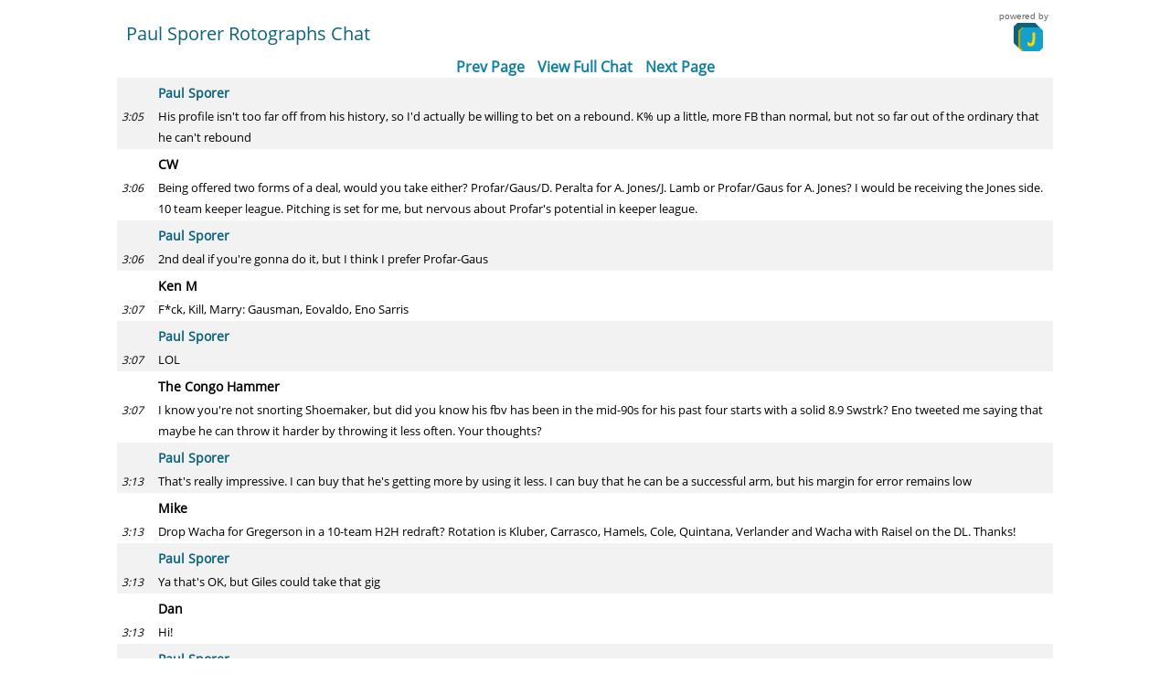

--- FILE ---
content_type: text/html;charset=UTF-8
request_url: https://www.jotcast.com/chat/paul-sporer-rotographs-chat-1363.html?page=5
body_size: 137917
content:

























    
        
    
    



<!DOCTYPE html PUBLIC "-//W3C//DTD XHTML 1.0 Transitional//EN" "http://www.w3.org/TR/xhtml1/DTD/xhtml1-transitional.dtd">
<html xmlns="http://www.w3.org/1999/xhtml">
<head>
    <title>JotCast | Paul Sporer Rotographs Chat | 6/2/2016</title>
    <meta name="viewport" content="width=device-width, initial-scale=1">
    
    <link rel="shortcut icon" href="https://assets.jotcast.com/1.9.5.3/favicon.ico" type="image/x-icon" />
    <link rel="apple-touch-icon" href="https://assets.jotcast.com/1.9.5.3/apple-touch-icon.png"/>

    

    
        
            
                
                    <link rel="canonical" href="https://www.jotcast.com/chat/paul-sporer-rotographs-chat-1363.html?page=5">
                    <link rel="prev" href="/chat/paul-sporer-rotographs-chat-1363.html?page=4">
                
                
            

            
                <link rel="next" href="/chat/paul-sporer-rotographs-chat-1363.html?page=6">
            
        
        
    

    







<!-- Google tag (gtag.js) -->
<script async src="https://www.googletagmanager.com/gtag/js?id=G-BCFQV050EG"></script>
<script>
    window.dataLayer = window.dataLayer || [];
    function gtag(){dataLayer.push(arguments);}
    gtag('js', new Date());

    gtag('config', 'G-BCFQV050EG');
</script>
    

<meta name="google-site-verification" content="iTj3LN00yu3oYHDPDgg0QgkVVES0CLnkS_GYWu3j9d0" />

    <!--[if lt IE 9]>
    <link href="https://assets.jotcast.com/1.9.5.3/css/chat_ie8.css" rel="stylesheet" type="text/css" />
    <![endif]-->

    
        
        
            <script type="text/javascript" src="https://assets.jotcast.com/1.9.5.3/js/client/clientCore.min.js"></script>
            <script type="text/javascript" src="https://assets.jotcast.com/1.9.5.3/bootstrap/bootstrap.bundle.min.js"></script>
            
            <script type="text/javascript" src="https://assets.jotcast.com/1.9.5.3/js/common/imageUpload.js"></script>
            <script type="text/javascript" src="https://assets.jotcast.com/1.9.5.3/js/client/clientScript.min.js"></script>
        
    

    
<script type="text/javascript">
    
    function imgLoadError(img)
    {
        var $container = $(img).closest(".chat-message").length > 0 ? $(img).closest(".chat-message") : $(img).closest(".message-container");
        var $imgContainer = $container.find(".message-text").find("img[src$='" + img.src + "']").closest(".chat-image-container");
        if (isValidURL(img.src))
        {
            var displayUrl = img.src.length <= 70 ? img.src : img.src.substring(0, 70) + "...";
            $imgContainer.before('<a href="' + img.src + '" target="_blank">' + displayUrl + '</a>');
        }
        $imgContainer.remove();
    }
</script>
    

<script type="text/javascript">
var asyncAwaitSupported = function() {
    try {
        eval("(function() { async _ => _; })();");
    } catch (e) {
        return false;
    }

    return true;
}();
</script>

    <link rel=StyleSheet href="https://assets.jotcast.com/1.9.5.3/bootstrap/bootstrap.min.css" type="text/css" media=screen>
    <link rel=StyleSheet href="https://assets.jotcast.com/1.9.5.3/bootstrap/bootstrap-icons.min.css"  type="text/css" media=screen>
    
        
        
            <link rel=StyleSheet href="https://assets.jotcast.com/1.9.5.3/css/clientStyle.min.css" type="text/css" media=screen>
        
    

    
    <!--[if gt IE 8]><!-->
    
        
        
            <script type="text/javascript" src="https://assets.jotcast.com/1.9.5.3/js/common/modernScript.min.js"></script>
            <link rel=StyleSheet href="https://assets.jotcast.com/1.9.5.3/css/modernStyle.min.css" type="text/css" media=screen>
        
    
    <!--<![endif]-->

    <!--[if lt IE 10]>
    <link href="https://assets.jotcast.com/1.9.5.3/css/ie9.css" rel="stylesheet" type="text/css" />
    <![endif]-->

    <script type="text/javascript" src="https://assets.jotcast.com/1.9.5.3/js/lib/require-2.3.6.min.js"></script>

    

    

    

    <script src="https://use.typekit.net/aei2lhb.js"></script>
    <script>try{Typekit.load({ async: true });}catch(e){}</script>
</head>










<body class="jotcast">





<!-- Google Tag Manager (noscript) -->
<noscript><iframe src="https://www.googletagmanager.com/ns.html?id=G-BCFQV050EG"
                  height="0" width="0" style="display:none;visibility:hidden"></iframe></noscript>
<!-- End Google Tag Manager (noscript) -->

    <div id="chatPanels" class="section-boundary">
        <div class="section-container">
            <div id="desktop-mode-banner">
                <div id="desktop-mode-banner-content">You are viewing the chat in desktop mode. <a target="_blank" href="paul-sporer-rotographs-chat-1363.html">Click here</a> to switch to mobile view.</div>
                <div id="dismiss-desktop-mode-banner">X</div>
            </div>
            <div id="chatHeaderArea" class="section-title">
                
                <div id="chatTitle">Paul Sporer Rotographs Chat</div>
                <span id="brand"><span>powered by</span><a href="https://www.jotcast.com/" target="_blank" class="jotcast-link"><img src="https://assets.jotcast.com/1.9.5.3/images/jotcast-icon-small.png" alt="JotCast" /></a></span>
            </div>

            

            <div id="chatTab">
                
                    <div id="page-links">
                        
                            
                                <a id="prev-page-link" href="/chat/paul-sporer-rotographs-chat-1363.html?page=4">Prev Page</a>
                            
                        
                        <a href="https://live.jotcast.com/chat/paul-sporer-rotographs-chat-1363.html">View Full Chat</a>
                        
                            <a id="next-page-link" href="/chat/paul-sporer-rotographs-chat-1363.html?page=6">Next Page</a>
                        
                    </div>
                

                
                    








<script type="text/javascript">
    function tryResizeChat(){
        if (typeof resizeChat === "undefined")
        {
            console.log("could not resize chat");
            return;
        }

        resizeChat();
    }
</script>





<div class="section-content">
    

    
    
            
                
                
                
                
                
            

            
            
            
            
            
            
            
            
            
            

            
                
                
                
                
                
                
                
                
                    
                

                
                    
                        
                        
                        
                        
                    
                    
                

                
                    

                    

                    <div class="chat-row-group-container moderator">
                
                
                
                    
                
                
                    
                    
                        
                        
                        
                        

                        
                        <div class="chat-row chat-row--alias moderator jotcast">
                            
                            <span class="alias admin alias-user-55">Paul Sporer</span>
                            <input type="hidden" class="userId" value="55" />
                        </div>
                        
                    
                    
                    
                
                    
                    <div id="message_154109" class="chat-row moderator jotcast">
                        
                            
                                
                                <div class="chat-time">
                                    <span class="">3:05</span>
                                    
                                        
                                        
                                            
                                            
                                        
                                    
                                    
                                </div>
                                <div class="chat-message" data-alias="Paul Sporer">
                                    <input type="hidden" name="publishedTime" value="1464897942000"/>
                                    
                                    







    
    
        <span class="message-text">
            
            
                
                
                    His profile isn't too far off from his history, so I'd actually be willing to bet on a rebound. K% up a little, more FB than normal, but not so far out of the ordinary that he can't rebound
                
            
        </span>
    

                                </div>
                            
                            
                        
                    </div>

                    
                    
                    
                        





                    
                    <div  id="scroll_154109"></div>
                
            
                
                
                
                
                
                
                
                
                    
                

                
                    
                    
                        
                        
                        
                        
                        
                        
                    
                

                
                    
                        </div>
                    

                    

                    <div class="chat-row-group-container user">
                
                
                
                
                    
                    
                        
                        
                        
                        

                        
                        <div class="chat-row chat-row--alias user jotcast">
                            
                            <span class="alias ">CW</span>
                            <input type="hidden" class="trackingId" value="1P7WL-OZ94S-CGQGW-SBFK9-7KI7K-1461866442583" />
                        </div>
                        
                    
                    
                    
                
                    
                    <div id="message_153528" class="chat-row user jotcast">
                        
                            
                                
                                <div class="chat-time">
                                    <span class="">3:06</span>
                                    
                                        
                                        
                                            
                                            
                                        
                                    
                                    
                                </div>
                                <div class="chat-message" data-alias="CW">
                                    <input type="hidden" name="publishedTime" value="1464897974000"/>
                                    
                                    







    
    
        <span class="message-text">
            
            
                
                
                    Being offered two forms of a deal, would you take either? Profar/Gaus/D. Peralta for A. Jones/J. Lamb or Profar/Gaus for A. Jones? I would be receiving the Jones side. 10 team keeper league. Pitching is set for me, but nervous about Profar's potential in keeper league.
                
            
        </span>
    

                                </div>
                            
                            
                        
                    </div>

                    
                    
                    
                        





                    
                    <div  id="scroll_153528"></div>
                
            
                
                
                
                
                
                
                
                
                    
                

                
                    
                        
                        
                        
                        
                    
                    
                

                
                    
                        </div>
                    

                    

                    <div class="chat-row-group-container moderator">
                
                
                
                    
                
                
                    
                    
                        
                        
                        
                        

                        
                        <div class="chat-row chat-row--alias moderator jotcast">
                            
                            <span class="alias admin alias-user-55">Paul Sporer</span>
                            <input type="hidden" class="userId" value="55" />
                        </div>
                        
                    
                    
                    
                
                    
                    <div id="message_154116" class="chat-row moderator jotcast">
                        
                            
                                
                                <div class="chat-time">
                                    <span class="">3:06</span>
                                    
                                        
                                        
                                            
                                            
                                        
                                    
                                    
                                </div>
                                <div class="chat-message" data-alias="Paul Sporer">
                                    <input type="hidden" name="publishedTime" value="1464897997000"/>
                                    
                                    







    
    
        <span class="message-text">
            
            
                
                
                    2nd deal if you're gonna do it, but I think I prefer Profar-Gaus
                
            
        </span>
    

                                </div>
                            
                            
                        
                    </div>

                    
                    
                    
                        





                    
                    <div  id="scroll_154116"></div>
                
            
                
                
                
                
                
                
                
                
                    
                

                
                    
                    
                        
                        
                        
                        
                        
                        
                    
                

                
                    
                        </div>
                    

                    

                    <div class="chat-row-group-container user">
                
                
                
                
                    
                    
                        
                        
                        
                        

                        
                        <div class="chat-row chat-row--alias user jotcast">
                            
                            <span class="alias ">Ken M</span>
                            <input type="hidden" class="trackingId" value="UGZSY-M3SDD-J9HTF-A2QCW-0BRXR-1452015779623" />
                        </div>
                        
                    
                    
                    
                
                    
                    <div id="message_153531" class="chat-row user jotcast">
                        
                            
                                
                                <div class="chat-time">
                                    <span class="">3:07</span>
                                    
                                        
                                        
                                            
                                            
                                        
                                    
                                    
                                </div>
                                <div class="chat-message" data-alias="Ken M">
                                    <input type="hidden" name="publishedTime" value="1464898061000"/>
                                    
                                    







    
    
        <span class="message-text">
            
            
                
                
                    F*ck, Kill, Marry: Gausman, Eovaldo, Eno Sarris
                
            
        </span>
    

                                </div>
                            
                            
                        
                    </div>

                    
                    
                    
                        





                    
                    <div  id="scroll_153531"></div>
                
            
                
                
                
                
                
                
                
                
                    
                

                
                    
                        
                        
                        
                        
                    
                    
                

                
                    
                        </div>
                    

                    

                    <div class="chat-row-group-container moderator">
                
                
                
                    
                
                
                    
                    
                        
                        
                        
                        

                        
                        <div class="chat-row chat-row--alias moderator jotcast">
                            
                            <span class="alias admin alias-user-55">Paul Sporer</span>
                            <input type="hidden" class="userId" value="55" />
                        </div>
                        
                    
                    
                    
                
                    
                    <div id="message_154139" class="chat-row moderator jotcast">
                        
                            
                                
                                <div class="chat-time">
                                    <span class="">3:07</span>
                                    
                                        
                                        
                                            
                                            
                                        
                                    
                                    
                                </div>
                                <div class="chat-message" data-alias="Paul Sporer">
                                    <input type="hidden" name="publishedTime" value="1464898065000"/>
                                    
                                    







    
    
        <span class="message-text">
            
            
                
                
                    LOL
                
            
        </span>
    

                                </div>
                            
                            
                        
                    </div>

                    
                    
                    
                        





                    
                    <div  id="scroll_154139"></div>
                
            
                
                
                
                
                
                
                
                
                    
                

                
                    
                    
                        
                        
                        
                        
                        
                        
                    
                

                
                    
                        </div>
                    

                    

                    <div class="chat-row-group-container user">
                
                
                
                
                    
                    
                        
                        
                        
                        

                        
                        <div class="chat-row chat-row--alias user jotcast">
                            
                            <span class="alias ">The Congo Hammer</span>
                            <input type="hidden" class="trackingId" value="82FX7-QVDTE-TVRKN-5Q3KT-BJPWI-1452540970306" />
                        </div>
                        
                    
                    
                    
                
                    
                    <div id="message_153530" class="chat-row user jotcast">
                        
                            
                                
                                <div class="chat-time">
                                    <span class="">3:07</span>
                                    
                                        
                                        
                                            
                                            
                                        
                                    
                                    
                                </div>
                                <div class="chat-message" data-alias="The Congo Hammer">
                                    <input type="hidden" name="publishedTime" value="1464898074000"/>
                                    
                                    







    
    
        <span class="message-text">
            
            
                
                
                    I know you're not snorting Shoemaker, but did you know his fbv has been in the mid-90s for his past four starts with a solid 8.9 Swstrk?  Eno tweeted me saying that maybe he can throw it harder by throwing it less often.  Your thoughts?
                
            
        </span>
    

                                </div>
                            
                            
                        
                    </div>

                    
                    
                    
                        





                    
                    <div  id="scroll_153530"></div>
                
            
                
                
                
                
                
                
                
                
                    
                

                
                    
                        
                        
                        
                        
                    
                    
                

                
                    
                        </div>
                    

                    

                    <div class="chat-row-group-container moderator">
                
                
                
                    
                
                
                    
                    
                        
                        
                        
                        

                        
                        <div class="chat-row chat-row--alias moderator jotcast">
                            
                            <span class="alias admin alias-user-55">Paul Sporer</span>
                            <input type="hidden" class="userId" value="55" />
                        </div>
                        
                    
                    
                    
                
                    
                    <div id="message_154210" class="chat-row moderator jotcast">
                        
                            
                                
                                <div class="chat-time">
                                    <span class="">3:13</span>
                                    
                                        
                                        
                                            
                                            
                                        
                                    
                                    
                                </div>
                                <div class="chat-message" data-alias="Paul Sporer">
                                    <input type="hidden" name="publishedTime" value="1464898393000"/>
                                    
                                    







    
    
        <span class="message-text">
            
            
                
                
                    That's really impressive. I can buy that he's getting more by using it less. I can buy that he can be a successful arm, but his margin for error remains low
                
            
        </span>
    

                                </div>
                            
                            
                        
                    </div>

                    
                    
                    
                        





                    
                    <div  id="scroll_154210"></div>
                
            
                
                
                
                
                
                
                
                
                    
                

                
                    
                    
                        
                        
                        
                        
                        
                        
                    
                

                
                    
                        </div>
                    

                    

                    <div class="chat-row-group-container user">
                
                
                
                
                    
                    
                        
                        
                        
                        

                        
                        <div class="chat-row chat-row--alias user jotcast">
                            
                            <span class="alias ">Mike</span>
                            <input type="hidden" class="trackingId" value="I9M0Z-6I7XZ-KQTQ4-LSZEC-VYJXF-1453224923693" />
                        </div>
                        
                    
                    
                    
                
                    
                    <div id="message_153532" class="chat-row user jotcast">
                        
                            
                                
                                <div class="chat-time">
                                    <span class="">3:13</span>
                                    
                                        
                                        
                                            
                                            
                                        
                                    
                                    
                                </div>
                                <div class="chat-message" data-alias="Mike">
                                    <input type="hidden" name="publishedTime" value="1464898399000"/>
                                    
                                    







    
    
        <span class="message-text">
            
            
                
                
                    Drop Wacha for Gregerson in a 10-team H2H redraft? Rotation is Kluber, Carrasco, Hamels, Cole, Quintana, Verlander and Wacha with Raisel on the DL. Thanks!
                
            
        </span>
    

                                </div>
                            
                            
                        
                    </div>

                    
                    
                    
                        





                    
                    <div  id="scroll_153532"></div>
                
            
                
                
                
                
                
                
                
                
                    
                

                
                    
                        
                        
                        
                        
                    
                    
                

                
                    
                        </div>
                    

                    

                    <div class="chat-row-group-container moderator">
                
                
                
                    
                
                
                    
                    
                        
                        
                        
                        

                        
                        <div class="chat-row chat-row--alias moderator jotcast">
                            
                            <span class="alias admin alias-user-55">Paul Sporer</span>
                            <input type="hidden" class="userId" value="55" />
                        </div>
                        
                    
                    
                    
                
                    
                    <div id="message_154214" class="chat-row moderator jotcast">
                        
                            
                                
                                <div class="chat-time">
                                    <span class="">3:13</span>
                                    
                                        
                                        
                                            
                                            
                                        
                                    
                                    
                                </div>
                                <div class="chat-message" data-alias="Paul Sporer">
                                    <input type="hidden" name="publishedTime" value="1464898425000"/>
                                    
                                    







    
    
        <span class="message-text">
            
            
                
                
                    Ya that's OK, but Giles could take that gig
                
            
        </span>
    

                                </div>
                            
                            
                        
                    </div>

                    
                    
                    
                        





                    
                    <div  id="scroll_154214"></div>
                
            
                
                
                
                
                
                
                
                
                    
                

                
                    
                    
                        
                        
                        
                        
                        
                        
                    
                

                
                    
                        </div>
                    

                    

                    <div class="chat-row-group-container user">
                
                
                
                
                    
                    
                        
                        
                        
                        

                        
                        <div class="chat-row chat-row--alias user jotcast">
                            
                            <span class="alias ">Dan</span>
                            <input type="hidden" class="trackingId" value="AOQ27-DJJ1Y-9TSGI-MRQNB-T0PPN-1464895185451" />
                        </div>
                        
                    
                    
                    
                
                    
                    <div id="message_153538" class="chat-row user jotcast">
                        
                            
                                
                                <div class="chat-time">
                                    <span class="">3:13</span>
                                    
                                        
                                        
                                            
                                            
                                        
                                    
                                    
                                </div>
                                <div class="chat-message" data-alias="Dan">
                                    <input type="hidden" name="publishedTime" value="1464898427000"/>
                                    
                                    







    
    
        <span class="message-text">
            
            
                
                
                    Hi!
                
            
        </span>
    

                                </div>
                            
                            
                        
                    </div>

                    
                    
                    
                        





                    
                    <div  id="scroll_153538"></div>
                
            
                
                
                
                
                
                
                
                
                    
                

                
                    
                        
                        
                        
                        
                    
                    
                

                
                    
                        </div>
                    

                    

                    <div class="chat-row-group-container moderator">
                
                
                
                    
                
                
                    
                    
                        
                        
                        
                        

                        
                        <div class="chat-row chat-row--alias moderator jotcast">
                            
                            <span class="alias admin alias-user-55">Paul Sporer</span>
                            <input type="hidden" class="userId" value="55" />
                        </div>
                        
                    
                    
                    
                
                    
                    <div id="message_154217" class="chat-row moderator jotcast">
                        
                            
                                
                                <div class="chat-time">
                                    <span class="">3:13</span>
                                    
                                        
                                        
                                            
                                            
                                        
                                    
                                    
                                </div>
                                <div class="chat-message" data-alias="Paul Sporer">
                                    <input type="hidden" name="publishedTime" value="1464898428000"/>
                                    
                                    







    
    
        <span class="message-text">
            
            
                
                
                    Hi!
                
            
        </span>
    

                                </div>
                            
                            
                        
                    </div>

                    
                    
                    
                        





                    
                    <div  id="scroll_154217"></div>
                
            
                
                
                
                
                
                
                
                
                    
                

                
                    
                    
                        
                        
                        
                        
                        
                        
                    
                

                
                    
                        </div>
                    

                    

                    <div class="chat-row-group-container user">
                
                
                
                
                    
                    
                        
                        
                        
                        

                        
                        <div class="chat-row chat-row--alias user jotcast">
                            
                            <span class="alias ">Mo </span>
                            <input type="hidden" class="trackingId" value="VB5GW-U9DSP-HJDMM-QPYM6-CCJ4O-1459440162152" />
                        </div>
                        
                    
                    
                    
                
                    
                    <div id="message_153539" class="chat-row user jotcast">
                        
                            
                                
                                <div class="chat-time">
                                    <span class="">3:13</span>
                                    
                                        
                                        
                                            
                                            
                                        
                                    
                                    
                                </div>
                                <div class="chat-message" data-alias="Mo ">
                                    <input type="hidden" name="publishedTime" value="1464898430000"/>
                                    
                                    







    
    
        <span class="message-text">
            
            
                
                
                    Taillon  or leake  ROS roto???
                
            
        </span>
    

                                </div>
                            
                            
                        
                    </div>

                    
                    
                    
                        





                    
                    <div  id="scroll_153539"></div>
                
            
                
                
                
                
                
                
                
                
                    
                

                
                    
                        
                        
                        
                        
                    
                    
                

                
                    
                        </div>
                    

                    

                    <div class="chat-row-group-container moderator">
                
                
                
                    
                
                
                    
                    
                        
                        
                        
                        

                        
                        <div class="chat-row chat-row--alias moderator jotcast">
                            
                            <span class="alias admin alias-user-55">Paul Sporer</span>
                            <input type="hidden" class="userId" value="55" />
                        </div>
                        
                    
                    
                    
                
                    
                    <div id="message_154221" class="chat-row moderator jotcast">
                        
                            
                                
                                <div class="chat-time">
                                    <span class="">3:14</span>
                                    
                                        
                                        
                                            
                                            
                                        
                                    
                                    
                                </div>
                                <div class="chat-message" data-alias="Paul Sporer">
                                    <input type="hidden" name="publishedTime" value="1464898440000"/>
                                    
                                    







    
    
        <span class="message-text">
            
            
                
                
                    How many tms? Leake has a high floor, but Taillon has a MUCH higher ceiling
                
            
        </span>
    

                                </div>
                            
                            
                        
                    </div>

                    
                    
                    
                        





                    
                    <div  id="scroll_154221"></div>
                
            
                
                
                
                
                
                
                
                
                    
                

                
                    
                    
                        
                        
                        
                        
                        
                        
                    
                

                
                    
                        </div>
                    

                    

                    <div class="chat-row-group-container user">
                
                
                
                
                    
                    
                        
                        
                        
                        

                        
                        <div class="chat-row chat-row--alias user jotcast">
                            
                            <span class="alias ">Alex</span>
                            <input type="hidden" class="trackingId" value="I9M0Z-6I7XZ-KQTQ4-LSZEC-VYJXF-1453224923693" />
                        </div>
                        
                    
                    
                    
                
                    
                    <div id="message_153535" class="chat-row user jotcast">
                        
                            
                                
                                <div class="chat-time">
                                    <span class="">3:14</span>
                                    
                                        
                                        
                                            
                                            
                                        
                                    
                                    
                                </div>
                                <div class="chat-message" data-alias="Alex">
                                    <input type="hidden" name="publishedTime" value="1464898442000"/>
                                    
                                    







    
    
        <span class="message-text">
            
            
                
                
                    Do you think Gregerson keeps the job all year? Weak ERA and another BS last night...
                
            
        </span>
    

                                </div>
                            
                            
                        
                    </div>

                    
                    
                    
                        





                    
                    <div  id="scroll_153535"></div>
                
            
                
                
                
                
                
                
                
                
                    
                

                
                    
                        
                        
                        
                        
                    
                    
                

                
                    
                        </div>
                    

                    

                    <div class="chat-row-group-container moderator">
                
                
                
                    
                
                
                    
                    
                        
                        
                        
                        

                        
                        <div class="chat-row chat-row--alias moderator jotcast">
                            
                            <span class="alias admin alias-user-55">Paul Sporer</span>
                            <input type="hidden" class="userId" value="55" />
                        </div>
                        
                    
                    
                    
                
                    
                    <div id="message_154223" class="chat-row moderator jotcast">
                        
                            
                                
                                <div class="chat-time">
                                    <span class="">3:14</span>
                                    
                                        
                                        
                                            
                                            
                                        
                                    
                                    
                                </div>
                                <div class="chat-message" data-alias="Paul Sporer">
                                    <input type="hidden" name="publishedTime" value="1464898446000"/>
                                    
                                    







    
    
        <span class="message-text">
            
            
                
                
                    I do not.
                
            
        </span>
    

                                </div>
                            
                            
                        
                    </div>

                    
                    
                    
                        





                    
                    <div  id="scroll_154223"></div>
                
            
                
                
                
                
                
                
                
                
                    
                

                
                    
                    
                        
                        
                        
                        
                        
                        
                    
                

                
                    
                        </div>
                    

                    

                    <div class="chat-row-group-container user">
                
                
                
                
                    
                    
                        
                        
                        
                        

                        
                        <div class="chat-row chat-row--alias user jotcast">
                            
                            <span class="alias ">Avi</span>
                            <input type="hidden" class="trackingId" value="9XF2Y-6DT9N-ATKO6-2SP5T-GAXJM-1457545002344" />
                        </div>
                        
                    
                    
                    
                
                    
                    <div id="message_153533" class="chat-row user jotcast">
                        
                            
                                
                                <div class="chat-time">
                                    <span class="">3:14</span>
                                    
                                        
                                        
                                            
                                            
                                        
                                    
                                    
                                </div>
                                <div class="chat-message" data-alias="Avi">
                                    <input type="hidden" name="publishedTime" value="1464898450000"/>
                                    
                                    







    
    
        <span class="message-text">
            
            
                
                
                    Jose Ramirez, Pearce, Duvall, Grichuk available in a 10 team, 10 keeper 20 roster spot league.  Would you drop Gardner for any of them? (They would be my LF)
                
            
        </span>
    

                                </div>
                            
                            
                        
                    </div>

                    
                    
                    
                        





                    
                    <div  id="scroll_153533"></div>
                
            
                
                
                
                
                
                
                
                
                    
                

                
                    
                        
                        
                        
                        
                    
                    
                

                
                    
                        </div>
                    

                    

                    <div class="chat-row-group-container moderator">
                
                
                
                    
                
                
                    
                    
                        
                        
                        
                        

                        
                        <div class="chat-row chat-row--alias moderator jotcast">
                            
                            <span class="alias admin alias-user-55">Paul Sporer</span>
                            <input type="hidden" class="userId" value="55" />
                        </div>
                        
                    
                    
                    
                
                    
                    <div id="message_154239" class="chat-row moderator jotcast">
                        
                            
                                
                                <div class="chat-time">
                                    <span class="">3:15</span>
                                    
                                        
                                        
                                            
                                            
                                        
                                    
                                    
                                </div>
                                <div class="chat-message" data-alias="Paul Sporer">
                                    <input type="hidden" name="publishedTime" value="1464898526000"/>
                                    
                                    







    
    
        <span class="message-text">
            
            
                
                
                    I'd probably just sit tight. Gardner still has 5 HR/9 SB
                
            
        </span>
    

                                </div>
                            
                            
                        
                    </div>

                    
                    
                    
                        





                    
                    <div  id="scroll_154239"></div>
                
            
                
                
                
                
                
                
                
                
                    
                

                
                    
                    
                        
                        
                        
                        
                        
                        
                    
                

                
                    
                        </div>
                    

                    

                    <div class="chat-row-group-container user">
                
                
                
                
                    
                    
                        
                        
                        
                        

                        
                        <div class="chat-row chat-row--alias user jotcast">
                            
                            <span class="alias ">Mookazela</span>
                            <input type="hidden" class="trackingId" value="82FX7-QVDTE-TVRKN-5Q3KT-BJPWI-1452540970306" />
                        </div>
                        
                    
                    
                    
                
                    
                    <div id="message_153536" class="chat-row user jotcast">
                        
                            
                                
                                <div class="chat-time">
                                    <span class="">3:15</span>
                                    
                                        
                                        
                                            
                                            
                                        
                                    
                                    
                                </div>
                                <div class="chat-message" data-alias="Mookazela">
                                    <input type="hidden" name="publishedTime" value="1464898529000"/>
                                    
                                    







    
    
        <span class="message-text">
            
            
                
                
                    Dropped Cuthbert for Kim, White for Dae Ho?  I know  this makes my team more Korean, but does it also make it better?
                
            
        </span>
    

                                </div>
                            
                            
                        
                    </div>

                    
                    
                    
                        





                    
                    <div  id="scroll_153536"></div>
                
            
                
                
                
                
                
                
                
                
                    
                

                
                    
                        
                        
                        
                        
                    
                    
                

                
                    
                        </div>
                    

                    

                    <div class="chat-row-group-container moderator">
                
                
                
                    
                
                
                    
                    
                        
                        
                        
                        

                        
                        <div class="chat-row chat-row--alias moderator jotcast">
                            
                            <span class="alias admin alias-user-55">Paul Sporer</span>
                            <input type="hidden" class="userId" value="55" />
                        </div>
                        
                    
                    
                    
                
                    
                    <div id="message_154245" class="chat-row moderator jotcast">
                        
                            
                                
                                <div class="chat-time">
                                    <span class="">3:15</span>
                                    
                                        
                                        
                                            
                                            
                                        
                                    
                                    
                                </div>
                                <div class="chat-message" data-alias="Paul Sporer">
                                    <input type="hidden" name="publishedTime" value="1464898548000"/>
                                    
                                    







    
    
        <span class="message-text">
            
            
                
                
                    Ya I can get behind both
                
            
        </span>
    

                                </div>
                            
                            
                        
                    </div>

                    
                    
                    
                        





                    
                    <div  id="scroll_154245"></div>
                
            
                
                
                
                
                
                
                
                
                    
                

                
                    
                    
                        
                        
                        
                        
                        
                        
                    
                

                
                    
                        </div>
                    

                    

                    <div class="chat-row-group-container user">
                
                
                
                
                    
                    
                        
                        
                        
                        

                        
                        <div class="chat-row chat-row--alias user jotcast">
                            
                            <span class="alias ">Bork</span>
                            <input type="hidden" class="trackingId" value="E1VEM-KZAA0-1K802-WJSWG-CT8W4-1455049034599" />
                        </div>
                        
                    
                    
                    
                
                    
                    <div id="message_153546" class="chat-row user jotcast">
                        
                            
                                
                                <div class="chat-time">
                                    <span class="">3:15</span>
                                    
                                        
                                        
                                            
                                            
                                        
                                    
                                    
                                </div>
                                <div class="chat-message" data-alias="Bork">
                                    <input type="hidden" name="publishedTime" value="1464898556000"/>
                                    
                                    







    
    
        <span class="message-text">
            
            
                
                
                    Hello, friend! I think I took a wrong turn somewhere.
                
            
        </span>
    

                                </div>
                            
                            
                        
                    </div>

                    
                    
                    
                        





                    
                    <div  id="scroll_153546"></div>
                
            
                
                
                
                
                
                
                
                
                    
                

                
                    
                        
                        
                        
                        
                    
                    
                

                
                    
                        </div>
                    

                    

                    <div class="chat-row-group-container moderator">
                
                
                
                    
                
                
                    
                    
                        
                        
                        
                        

                        
                        <div class="chat-row chat-row--alias moderator jotcast">
                            
                            <span class="alias admin alias-user-55">Paul Sporer</span>
                            <input type="hidden" class="userId" value="55" />
                        </div>
                        
                    
                    
                    
                
                    
                    <div id="message_154247" class="chat-row moderator jotcast">
                        
                            
                                
                                <div class="chat-time">
                                    <span class="">3:16</span>
                                    
                                        
                                        
                                            
                                            
                                        
                                    
                                    
                                </div>
                                <div class="chat-message" data-alias="Paul Sporer">
                                    <input type="hidden" name="publishedTime" value="1464898564000"/>
                                    
                                    







    
    
        <span class="message-text">
            
            
                
                
                    It was probably at Albuquerque
                
            
        </span>
    

                                </div>
                            
                            
                        
                    </div>

                    
                    
                    
                        





                    
                    <div  id="scroll_154247"></div>
                
            
                
                
                
                
                
                
                
                
                    
                

                
                    
                    
                        
                        
                        
                        
                        
                        
                    
                

                
                    
                        </div>
                    

                    

                    <div class="chat-row-group-container user">
                
                
                
                
                    
                    
                        
                        
                        
                        

                        
                        <div class="chat-row chat-row--alias user jotcast">
                            
                            <span class="alias ">tom</span>
                            <input type="hidden" class="trackingId" value="8MN7Y-9OE0T-O5KQJ-UJ4CF-7XBP2-1452531014649" />
                        </div>
                        
                    
                    
                    
                
                    
                    <div id="message_153547" class="chat-row user jotcast">
                        
                            
                                
                                <div class="chat-time">
                                    <span class="">3:16</span>
                                    
                                        
                                        
                                            
                                            
                                        
                                    
                                    
                                </div>
                                <div class="chat-message" data-alias="tom">
                                    <input type="hidden" name="publishedTime" value="1464898574000"/>
                                    
                                    







    
    
        <span class="message-text">
            
            
                
                
                    i dont know if i messed up but i gave up springer and hamels and got votto and archer in return.
                
            
        </span>
    

                                </div>
                            
                            
                        
                    </div>

                    
                    
                    
                        





                    
                    <div  id="scroll_153547"></div>
                
            
                
                
                
                
                
                
                
                
                    
                

                
                    
                        
                        
                        
                        
                    
                    
                

                
                    
                        </div>
                    

                    

                    <div class="chat-row-group-container moderator">
                
                
                
                    
                
                
                    
                    
                        
                        
                        
                        

                        
                        <div class="chat-row chat-row--alias moderator jotcast">
                            
                            <span class="alias admin alias-user-55">Paul Sporer</span>
                            <input type="hidden" class="userId" value="55" />
                        </div>
                        
                    
                    
                    
                
                    
                    <div id="message_154260" class="chat-row moderator jotcast">
                        
                            
                                
                                <div class="chat-time">
                                    <span class="">3:16</span>
                                    
                                        
                                        
                                            
                                            
                                        
                                    
                                    
                                </div>
                                <div class="chat-message" data-alias="Paul Sporer">
                                    <input type="hidden" name="publishedTime" value="1464898600000"/>
                                    
                                    







    
    
        <span class="message-text">
            
            
                
                
                    I don't think you messed up. I prefer what you gave, but you know Votto is one of my absolute faves and i think he will definitely get back on track. I'm less certain on Archer
                
            
        </span>
    

                                </div>
                            
                            
                        
                    </div>

                    
                    
                    
                        





                    
                    <div  id="scroll_154260"></div>
                
            
                
                
                
                
                
                
                
                
                    
                

                
                    
                    
                        
                        
                        
                        
                        
                        
                    
                

                
                    
                        </div>
                    

                    

                    <div class="chat-row-group-container user">
                
                
                
                
                    
                    
                        
                        
                        
                        

                        
                        <div class="chat-row chat-row--alias user jotcast">
                            
                            <span class="alias ">Mookazela</span>
                            <input type="hidden" class="trackingId" value="82FX7-QVDTE-TVRKN-5Q3KT-BJPWI-1452540970306" />
                        </div>
                        
                    
                    
                    
                
                    
                    <div id="message_153545" class="chat-row user jotcast">
                        
                            
                                
                                <div class="chat-time">
                                    <span class="">3:17</span>
                                    
                                        
                                        
                                            
                                            
                                        
                                    
                                    
                                </div>
                                <div class="chat-message" data-alias="Mookazela">
                                    <input type="hidden" name="publishedTime" value="1464898631000"/>
                                    
                                    







    
    
        <span class="message-text">
            
            
                
                
                    Would you buy on BH Park right now?  Seems like process wise he's no worse than when he had his early May helium
                
            
        </span>
    

                                </div>
                            
                            
                        
                    </div>

                    
                    
                    
                        





                    
                    <div  id="scroll_153545"></div>
                
            
                
                
                
                
                
                
                
                
                    
                

                
                    
                        
                        
                        
                        
                    
                    
                

                
                    
                        </div>
                    

                    

                    <div class="chat-row-group-container moderator">
                
                
                
                    
                
                
                    
                    
                        
                        
                        
                        

                        
                        <div class="chat-row chat-row--alias moderator jotcast">
                            
                            <span class="alias admin alias-user-55">Paul Sporer</span>
                            <input type="hidden" class="userId" value="55" />
                        </div>
                        
                    
                    
                    
                
                    
                    <div id="message_154282" class="chat-row moderator jotcast">
                        
                            
                                
                                <div class="chat-time">
                                    <span class="">3:18</span>
                                    
                                        
                                        
                                            
                                            
                                        
                                    
                                    
                                </div>
                                <div class="chat-message" data-alias="Paul Sporer">
                                    <input type="hidden" name="publishedTime" value="1464898723000"/>
                                    
                                    







    
    
        <span class="message-text">
            
            
                
                
                    Ya if you need power, jump on it!
                
            
        </span>
    

                                </div>
                            
                            
                        
                    </div>

                    
                    
                    
                        





                    
                    <div  id="scroll_154282"></div>
                
            
                
                
                
                
                
                
                
                
                    
                

                
                    
                    
                        
                        
                        
                        
                        
                        
                    
                

                
                    
                        </div>
                    

                    

                    <div class="chat-row-group-container user">
                
                
                
                
                    
                    
                        
                        
                        
                        

                        
                        <div class="chat-row chat-row--alias user jotcast">
                            
                            <span class="alias ">Deeds</span>
                            <input type="hidden" class="trackingId" value="I4VTY-GXY11-GYTBB-1CLVX-IBIX7-1460407379011" />
                        </div>
                        
                    
                    
                    
                
                    
                    <div id="message_153543" class="chat-row user jotcast">
                        
                            
                                
                                <div class="chat-time">
                                    <span class="">3:18</span>
                                    
                                        
                                        
                                            
                                            
                                        
                                    
                                    
                                </div>
                                <div class="chat-message" data-alias="Deeds">
                                    <input type="hidden" name="publishedTime" value="1464898725000"/>
                                    
                                    







    
    
        <span class="message-text">
            
            
                
                
                    Which OF ROS, pts league:  Puig, Parra, Myers, or L.Martin
                
            
        </span>
    

                                </div>
                            
                            
                        
                    </div>

                    
                    
                    
                        





                    
                    <div  id="scroll_153543"></div>
                
            
                
                
                
                
                
                
                
                
                    
                

                
                    
                        
                        
                        
                        
                    
                    
                

                
                    
                        </div>
                    

                    

                    <div class="chat-row-group-container moderator">
                
                
                
                    
                
                
                    
                    
                        
                        
                        
                        

                        
                        <div class="chat-row chat-row--alias moderator jotcast">
                            
                            <span class="alias admin alias-user-55">Paul Sporer</span>
                            <input type="hidden" class="userId" value="55" />
                        </div>
                        
                    
                    
                    
                
                    
                    <div id="message_154315" class="chat-row moderator jotcast">
                        
                            
                                
                                <div class="chat-time">
                                    <span class="">3:22</span>
                                    
                                        
                                        
                                            
                                            
                                        
                                    
                                    
                                </div>
                                <div class="chat-message" data-alias="Paul Sporer">
                                    <input type="hidden" name="publishedTime" value="1464898956000"/>
                                    
                                    







    
    
        <span class="message-text">
            
            
                
                
                    Not a lot of separation there. I'd go Myers.
                
            
        </span>
    

                                </div>
                            
                            
                        
                    </div>

                    
                    
                    
                        





                    
                    <div  id="scroll_154315"></div>
                
            
                
                
                
                
                
                
                
                
                    
                

                
                    
                    
                        
                        
                        
                        
                        
                        
                    
                

                
                    
                        </div>
                    

                    

                    <div class="chat-row-group-container user">
                
                
                
                
                    
                    
                        
                        
                        
                        

                        
                        <div class="chat-row chat-row--alias user jotcast">
                            
                            <span class="alias ">EKKO</span>
                            <input type="hidden" class="trackingId" value="82FX7-QVDTE-TVRKN-5Q3KT-BJPWI-1452540970306" />
                        </div>
                        
                    
                    
                    
                
                    
                    <div id="message_153550" class="chat-row user jotcast">
                        
                            
                                
                                <div class="chat-time">
                                    <span class="">3:22</span>
                                    
                                        
                                        
                                            
                                            
                                        
                                    
                                    
                                </div>
                                <div class="chat-message" data-alias="EKKO">
                                    <input type="hidden" name="publishedTime" value="1464898958000"/>
                                    
                                    







    
    
        <span class="message-text">
            
            
                
                
                    Drop Pineda for Dickey in AL only?
                
            
        </span>
    

                                </div>
                            
                            
                        
                    </div>

                    
                    
                    
                        





                    
                    <div  id="scroll_153550"></div>
                
            
                
                
                
                
                
                
                
                
                    
                

                
                    
                        
                        
                        
                        
                    
                    
                

                
                    
                        </div>
                    

                    

                    <div class="chat-row-group-container moderator">
                
                
                
                    
                
                
                    
                    
                        
                        
                        
                        

                        
                        <div class="chat-row chat-row--alias moderator jotcast">
                            
                            <span class="alias admin alias-user-55">Paul Sporer</span>
                            <input type="hidden" class="userId" value="55" />
                        </div>
                        
                    
                    
                    
                
                    
                    <div id="message_154322" class="chat-row moderator jotcast">
                        
                            
                                
                                <div class="chat-time">
                                    <span class="">3:22</span>
                                    
                                        
                                        
                                            
                                            
                                        
                                    
                                    
                                </div>
                                <div class="chat-message" data-alias="Paul Sporer">
                                    <input type="hidden" name="publishedTime" value="1464898978000"/>
                                    
                                    







    
    
        <span class="message-text">
            
            
                
                
                    Ya I'm OK w/that
                
            
        </span>
    

                                </div>
                            
                            
                        
                    </div>

                    
                    
                    
                        





                    
                    <div  id="scroll_154322"></div>
                
            
                
                
                
                
                
                
                
                
                    
                

                
                    
                    
                        
                        
                        
                        
                        
                        
                    
                

                
                    
                        </div>
                    

                    

                    <div class="chat-row-group-container user">
                
                
                
                
                    
                    
                        
                        
                        
                        

                        
                        <div class="chat-row chat-row--alias user jotcast">
                            
                            <span class="alias ">Phil</span>
                            <input type="hidden" class="trackingId" value="I9M0Z-6I7XZ-KQTQ4-LSZEC-VYJXF-1453224923693" />
                        </div>
                        
                    
                    
                    
                
                    
                    <div id="message_153542" class="chat-row user jotcast">
                        
                            
                                
                                <div class="chat-time">
                                    <span class="">3:23</span>
                                    
                                        
                                        
                                            
                                            
                                        
                                    
                                    
                                </div>
                                <div class="chat-message" data-alias="Phil">
                                    <input type="hidden" name="publishedTime" value="1464898980000"/>
                                    
                                    







    
    
        <span class="message-text">
            
            
                
                
                    Carlos Gomez with a couple hits and a SB since coming back. Are you buying back in or do you think he'll replicate last year or worse?
                
            
        </span>
    

                                </div>
                            
                            
                        
                    </div>

                    
                    
                    
                        





                    
                    <div  id="scroll_153542"></div>
                
            
                
                
                
                
                
                
                
                
                    
                

                
                    
                        
                        
                        
                        
                    
                    
                

                
                    
                        </div>
                    

                    

                    <div class="chat-row-group-container moderator">
                
                
                
                    
                
                
                    
                    
                        
                        
                        
                        

                        
                        <div class="chat-row chat-row--alias moderator jotcast">
                            
                            <span class="alias admin alias-user-55">Paul Sporer</span>
                            <input type="hidden" class="userId" value="55" />
                        </div>
                        
                    
                    
                    
                
                    
                    <div id="message_154334" class="chat-row moderator jotcast">
                        
                            
                                
                                <div class="chat-time">
                                    <span class="">3:23</span>
                                    
                                        
                                        
                                            
                                            
                                        
                                    
                                    
                                </div>
                                <div class="chat-message" data-alias="Paul Sporer">
                                    <input type="hidden" name="publishedTime" value="1464899017000"/>
                                    
                                    







    
    
        <span class="message-text">
            
            
                
                
                    If he's healthy, he can have a nice 2H, but hard to know when he's healthy
                
            
        </span>
    

                                </div>
                            
                            
                        
                    </div>

                    
                    
                    
                        





                    
                    <div  id="scroll_154334"></div>
                
            
                
                
                
                
                
                
                
                
                    
                

                
                    
                    
                        
                        
                        
                        
                        
                        
                    
                

                
                    
                        </div>
                    

                    

                    <div class="chat-row-group-container user">
                
                
                
                
                    
                    
                        
                        
                        
                        

                        
                        <div class="chat-row chat-row--alias user jotcast">
                            
                            <span class="alias ">Chris</span>
                            <input type="hidden" class="trackingId" value="I4VTY-GXY11-GYTBB-1CLVX-IBIX7-1460407379011" />
                        </div>
                        
                    
                    
                    
                
                    
                    <div id="message_153552" class="chat-row user jotcast">
                        
                            
                                
                                <div class="chat-time">
                                    <span class="">3:23</span>
                                    
                                        
                                        
                                            
                                            
                                        
                                    
                                    
                                </div>
                                <div class="chat-message" data-alias="Chris">
                                    <input type="hidden" name="publishedTime" value="1464899020000"/>
                                    
                                    







    
    
        <span class="message-text">
            
            
                
                
                    Drop Puig?
                
            
        </span>
    

                                </div>
                            
                            
                        
                    </div>

                    
                    
                    
                        





                    
                    <div  id="scroll_153552"></div>
                
            
                
                
                
                
                
                
                
                
                    
                

                
                    
                        
                        
                        
                        
                    
                    
                

                
                    
                        </div>
                    

                    

                    <div class="chat-row-group-container moderator">
                
                
                
                    
                
                
                    
                    
                        
                        
                        
                        

                        
                        <div class="chat-row chat-row--alias moderator jotcast">
                            
                            <span class="alias admin alias-user-55">Paul Sporer</span>
                            <input type="hidden" class="userId" value="55" />
                        </div>
                        
                    
                    
                    
                
                    
                    <div id="message_154335" class="chat-row moderator jotcast">
                        
                            
                                
                                <div class="chat-time">
                                    <span class="">3:23</span>
                                    
                                        
                                        
                                            
                                            
                                        
                                    
                                    
                                </div>
                                <div class="chat-message" data-alias="Paul Sporer">
                                    <input type="hidden" name="publishedTime" value="1464899023000"/>
                                    
                                    







    
    
        <span class="message-text">
            
            
                
                
                    How many tms?
                
            
        </span>
    

                                </div>
                            
                            
                        
                    </div>

                    
                    
                    
                        





                    
                    <div  id="scroll_154335"></div>
                
            
                
                
                
                
                
                
                
                
                    
                

                
                    
                    
                        
                        
                        
                        
                        
                        
                    
                

                
                    
                        </div>
                    

                    

                    <div class="chat-row-group-container user">
                
                
                
                
                    
                    
                        
                        
                        
                        

                        
                        <div class="chat-row chat-row--alias user jotcast">
                            
                            <span class="alias ">TB</span>
                            <input type="hidden" class="trackingId" value="U4VMW-UMSVF-EVAGK-6PDPC-SEB6M-1464711708061" />
                        </div>
                        
                    
                    
                    
                
                    
                    <div id="message_153555" class="chat-row user jotcast">
                        
                            
                                
                                <div class="chat-time">
                                    <span class="">3:23</span>
                                    
                                        
                                        
                                            
                                            
                                        
                                    
                                    
                                </div>
                                <div class="chat-message" data-alias="TB">
                                    <input type="hidden" name="publishedTime" value="1464899026000"/>
                                    
                                    







    
    
        <span class="message-text">
            
            
                
                
                    Colome the closer next year in TB?
                
            
        </span>
    

                                </div>
                            
                            
                        
                    </div>

                    
                    
                    
                        





                    
                    <div  id="scroll_153555"></div>
                
            
                
                
                
                
                
                
                
                
                    
                

                
                    
                        
                        
                        
                        
                    
                    
                

                
                    
                        </div>
                    

                    

                    <div class="chat-row-group-container moderator">
                
                
                
                    
                
                
                    
                    
                        
                        
                        
                        

                        
                        <div class="chat-row chat-row--alias moderator jotcast">
                            
                            <span class="alias admin alias-user-55">Paul Sporer</span>
                            <input type="hidden" class="userId" value="55" />
                        </div>
                        
                    
                    
                    
                
                    
                    <div id="message_154343" class="chat-row moderator jotcast">
                        
                            
                                
                                <div class="chat-time">
                                    <span class="">3:24</span>
                                    
                                        
                                        
                                            
                                            
                                        
                                    
                                    
                                </div>
                                <div class="chat-message" data-alias="Paul Sporer">
                                    <input type="hidden" name="publishedTime" value="1464899054000"/>
                                    
                                    







    
    
        <span class="message-text">
            
            
                
                
                    Doubtful. I wouldn't speculate on closers for next year, though. Even the studliest studs aren't GUARANTEED. Relieving is just so volatile
                
            
        </span>
    

                                </div>
                            
                            
                        
                    </div>

                    
                    
                    
                        





                    
                    <div  id="scroll_154343"></div>
                
            
                
                
                
                
                
                
                
                
                    
                

                
                    
                    
                        
                        
                        
                        
                        
                        
                    
                

                
                    
                        </div>
                    

                    

                    <div class="chat-row-group-container user">
                
                
                
                
                    
                    
                        
                        
                        
                        

                        
                        <div class="chat-row chat-row--alias user jotcast">
                            
                            <span class="alias ">EKKO</span>
                            <input type="hidden" class="trackingId" value="82FX7-QVDTE-TVRKN-5Q3KT-BJPWI-1452540970306" />
                        </div>
                        
                    
                    
                    
                
                    
                    <div id="message_153554" class="chat-row user jotcast">
                        
                            
                                
                                <div class="chat-time">
                                    <span class="">3:24</span>
                                    
                                        
                                        
                                            
                                            
                                        
                                    
                                    
                                </div>
                                <div class="chat-message" data-alias="EKKO">
                                    <input type="hidden" name="publishedTime" value="1464899056000"/>
                                    
                                    







    
    
        <span class="message-text">
            
            
                
                
                    Do  you think Profar will be an AL only contributor this year?
                
            
        </span>
    

                                </div>
                            
                            
                        
                    </div>

                    
                    
                    
                        





                    
                    <div  id="scroll_153554"></div>
                
            
                
                
                
                
                
                
                
                
                    
                

                
                    
                        
                        
                        
                        
                    
                    
                

                
                    
                        </div>
                    

                    

                    <div class="chat-row-group-container moderator">
                
                
                
                    
                
                
                    
                    
                        
                        
                        
                        

                        
                        <div class="chat-row chat-row--alias moderator jotcast">
                            
                            <span class="alias admin alias-user-55">Paul Sporer</span>
                            <input type="hidden" class="userId" value="55" />
                        </div>
                        
                    
                    
                    
                
                    
                    <div id="message_154344" class="chat-row moderator jotcast">
                        
                            
                                
                                <div class="chat-time">
                                    <span class="">3:24</span>
                                    
                                        
                                        
                                            
                                            
                                        
                                    
                                    
                                </div>
                                <div class="chat-message" data-alias="Paul Sporer">
                                    <input type="hidden" name="publishedTime" value="1464899058000"/>
                                    
                                    







    
    
        <span class="message-text">
            
            
                
                
                    Yes
                
            
        </span>
    

                                </div>
                            
                            
                        
                    </div>

                    
                    
                    
                        





                    
                    <div  id="scroll_154344"></div>
                
            
                
                
                
                
                
                
                
                
                    
                

                
                    
                    
                        
                        
                        
                        
                        
                        
                    
                

                
                    
                        </div>
                    

                    

                    <div class="chat-row-group-container user">
                
                
                
                
                    
                    
                        
                        
                        
                        

                        
                        <div class="chat-row chat-row--alias user jotcast">
                            
                            <span class="alias ">CW</span>
                            <input type="hidden" class="trackingId" value="1P7WL-OZ94S-CGQGW-SBFK9-7KI7K-1461866442583" />
                        </div>
                        
                    
                    
                    
                
                    
                    <div id="message_153553" class="chat-row user jotcast">
                        
                            
                                
                                <div class="chat-time">
                                    <span class="">3:24</span>
                                    
                                        
                                        
                                            
                                            
                                        
                                    
                                    
                                </div>
                                <div class="chat-message" data-alias="CW">
                                    <input type="hidden" name="publishedTime" value="1464899079000"/>
                                    
                                    







    
    
        <span class="message-text">
            
            
                
                
                    Contreras worth a grab in a 10 team keeper? Keep hearing rumblings he'll be up this summer.
                
            
        </span>
    

                                </div>
                            
                            
                        
                    </div>

                    
                    
                    
                        





                    
                    <div  id="scroll_153553"></div>
                
            
                
                
                
                
                
                
                
                
                    
                

                
                    
                        
                        
                        
                        
                    
                    
                

                
                    
                        </div>
                    

                    

                    <div class="chat-row-group-container moderator">
                
                
                
                    
                
                
                    
                    
                        
                        
                        
                        

                        
                        <div class="chat-row chat-row--alias moderator jotcast">
                            
                            <span class="alias admin alias-user-55">Paul Sporer</span>
                            <input type="hidden" class="userId" value="55" />
                        </div>
                        
                    
                    
                    
                
                    
                    <div id="message_154353" class="chat-row moderator jotcast">
                        
                            
                                
                                <div class="chat-time">
                                    <span class="">3:24</span>
                                    
                                        
                                        
                                            
                                            
                                        
                                    
                                    
                                </div>
                                <div class="chat-message" data-alias="Paul Sporer">
                                    <input type="hidden" name="publishedTime" value="1464899082000"/>
                                    
                                    







    
    
        <span class="message-text">
            
            
                
                
                    Willson? No.
                
            
        </span>
    

                                </div>
                            
                            
                        
                    </div>

                    
                    
                    
                        





                    
                    <div  id="scroll_154353"></div>
                
            
                
                
                
                
                
                
                
                
                    
                

                
                    
                    
                        
                        
                        
                        
                        
                        
                    
                

                
                    
                        </div>
                    

                    

                    <div class="chat-row-group-container user">
                
                
                
                
                    
                    
                        
                        
                        
                        

                        
                        <div class="chat-row chat-row--alias user jotcast">
                            
                            <span class="alias ">Travis</span>
                            <input type="hidden" class="trackingId" value="931UA-0067P-SAI5M-JQ0N1-TKLLA-1464895309536" />
                        </div>
                        
                    
                    
                    
                
                    
                    <div id="message_153559" class="chat-row user jotcast">
                        
                            
                                
                                <div class="chat-time">
                                    <span class="">3:24</span>
                                    
                                        
                                        
                                            
                                            
                                        
                                    
                                    
                                </div>
                                <div class="chat-message" data-alias="Travis">
                                    <input type="hidden" name="publishedTime" value="1464899098000"/>
                                    
                                    







    
    
        <span class="message-text">
            
            
                
                
                    Who would you rather have in a 12 team keeper? Donaldson or Kershaw & Jake Lamb?
                
            
        </span>
    

                                </div>
                            
                            
                        
                    </div>

                    
                    
                    
                        





                    
                    <div  id="scroll_153559"></div>
                
            
                
                    </div> 
                
            
            
            <input type="hidden" id="maxPublishedMessages" value="400" />
            <input type="hidden" id="chatStatus" value="COMPLETED" />
            
            
            
            
            
            

    
    
        
<div class="peanut-gallery-container">
    <button tabindex="-1" type="button" class="btn btn-default peanut-gallery__back-button" aria-label="Back">
        <span class="bi bi-chevron-left" aria-hidden="true"></span>
    </button>

    <div class="peanut-gallery__content"></div>
</div>
    
    <div id="connection-status">Connecting&hellip;</div>

    

    <input type="hidden" id="jotCastChatId" value="1363" />
    <input type="hidden" id="domain" value="jotcast.com" />
    <input type="hidden" id="baseUrl" value="https://www.jotcast.com" />
    <input type="hidden" id="chatCdnBaseUrl" value="https://live.jotcast.com" />
    <input type="hidden" id="cdnUrl" value="https://assets.jotcast.com/1.9.5.3" />
    <input type="hidden" id="staticImagesUrl" value="https://images.jotcast.com/static" />
    <input type="hidden" id="newMessagesOnTop" value="false" />
    <input type="hidden" id="jotcast-version" value="1.9.5.3" />
    <input type="hidden" id="timezone" value="America/Chicago" />
    <input type="hidden" id="chatMessagePerPage" value="40" />
    <input type="hidden" id="privateMessagesPerPage" value="40" />
    <input type="hidden" name="imageUploadMaxSize" id="imageUploadMaxSize" value="10240000" />

    
    
    
    <div id="sound" style="display: none;">
    </div>
</div>

<script type="text/javascript">
    var mentionFileId = undefined;
</script>

<script type="text/javascript" src="https://assets.jotcast.com/1.9.5.3/js/generated/i18n/i18n_chat_messages_en_US.js"></script>
                

                <script type="text/javascript">
                    var votesMap = {};
                    var pollResultsMap = {};

                    
                </script>

                <script type="text/javascript">
                    
                </script>
                

                

                
                    <input type="hidden" id="allChatMessagesLoaded" value="true" />
                

                <div id="user-quiz-container" class="hidden">
                    
                </div>
            </div>

            <div id="queueTab">
                
                    
                    
                
            </div>

            














            
            
                
            
                
                    <input type="hidden" class="new-message-sound" id="newMessageSound-chime" value="https://assets.jotcast.com/1.9.5.3/sounds/chime" />
                
            
                
                    <input type="hidden" class="new-message-sound" id="newMessageSound-classic" value="https://assets.jotcast.com/1.9.5.3/sounds/classic" />
                
            
                
                    <input type="hidden" class="new-message-sound" id="newMessageSound-knock" value="https://assets.jotcast.com/1.9.5.3/sounds/knock" />
                
            
                
                    <input type="hidden" class="new-message-sound" id="newMessageSound-click" value="https://assets.jotcast.com/1.9.5.3/sounds/click" />
                
            
                
                    <input type="hidden" class="new-message-sound" id="newMessageSound-grasshopper" value="https://assets.jotcast.com/1.9.5.3/sounds/grasshopper" />
                
            

            <input type="hidden" id="chatUrl" value="paul-sporer-rotographs-chat-1363" />
            <input type="hidden" id="queueOpen" value="true" />
            <input type="hidden" id="nameFieldRequired" value="false" />
            <input type="hidden" id="moderationDisabled" value="false" />
            <input type="hidden" id="messageBoardMessageMaxLength" value="2048" />
            <input type="hidden" id="chatOwnerId" value="55" />
            <input type="hidden" id="basicTextarea" value="false" />
            <input type="hidden" id="httpSessionTimeout" value="7200" />
            <input type="hidden" id="microsoftClientId" name="microsoftClientId" value="c2f40272-fd8c-4eab-9cde-d6d98bcaaa1e" />
            <input type="hidden" id="microsoftSsoSourceId" name="microsoftSsoSourceId" value="1" />
            <input type="hidden" id="discussionBoardPerPage" value="100" />
            
                <input type="hidden" id="allDiscussionBoardMessagesLoaded" value="true" />
            
            
            
                
            
                
                    <input type="hidden" class="new-message-sound" id="newMessageSound-chime" value="https://assets.jotcast.com/1.9.5.3/sounds/chime" />
                
            
                
                    <input type="hidden" class="new-message-sound" id="newMessageSound-classic" value="https://assets.jotcast.com/1.9.5.3/sounds/classic" />
                
            
                
                    <input type="hidden" class="new-message-sound" id="newMessageSound-knock" value="https://assets.jotcast.com/1.9.5.3/sounds/knock" />
                
            
                
                    <input type="hidden" class="new-message-sound" id="newMessageSound-click" value="https://assets.jotcast.com/1.9.5.3/sounds/click" />
                
            
                
                    <input type="hidden" class="new-message-sound" id="newMessageSound-grasshopper" value="https://assets.jotcast.com/1.9.5.3/sounds/grasshopper" />
                
            

            <div id="myJotCastModal" class="modal fade" tabindex="-1" aria-labelledby="myJotCastModalLabel" aria-hidden="true">
                <div class="modal-dialog">
                    <div class="modal-content">
                        <div class="modal-header">
                            <h5 class="modal-title" id="myJotCastModalLabel">
                                My
                                
                                    
                                    JotCast
                                
                            </h5>
                            <button type="button" class="btn-close" data-bs-dismiss="modal" aria-label="Close"></button>
                        </div>
                        <div class="modal-body">
                            <div id="login">
                                <div>
                                    <span class="login">Login</span>
                                    <span class="login-separator"> / </span>
                                    <a href="https://www.jotcast.com/register.html" target="_blank" class="jotcast-link">
                                        Register
                                    </a>
                                </div>
                            </div>
                            <div>
                                <a href="https://www.jotcast.com/my-messages.html" target="_blank" class="jotcast-link">
                                    Message History
                                </a>
                            </div>
                            <div id="user-sound-enabled">
                    <span class="header">
                        <img src="https://assets.jotcast.com/1.9.5.3/images/icons/sound-toggle.png"
                             class="user-settings-icon" data-bs-toggle="tooltip" alt="Sound" width="22" height="18"
                             title="New Message Sound" data-bs-placement="left" />
                    </span>
                                <span class="sound-enabled-option">
                        <select id="sound" name="sound">
                            <option value="off" selected>Off</option>
                            <option value="chime">Chime</option>
                            <option value="classic">Classic</option>
                            <option value="knock">Knock</option>
                            <option value="click">Click</option>
                            <option value="grasshopper">Grasshopper</option>
                        </select>
                    </span>
                            </div>
                            
                            
                            
                            <div id="tooltips-enabled">
                    <span class="header">
                        <img src="https://assets.jotcast.com/1.9.5.3/images/icons/tooltips.png"
                             class="user-settings-icon" data-bs-toggle="tooltip" alt="Tooltips" title="Hover Text"
                             data-bs-placement="left" width="48" height="24" />
                    </span>
                                <span class="tooltips-enabled-option">
                        <span>
                            <input type="radio" name="tooltips" value="on" id="tooltips-on" checked />
                            <label for="tooltips-on">On</label>
                        </span>
                        <span>
                            <input type="radio" name="tooltips" value="off" id="tooltips-off" />
                            <label for="tooltips-off">Off</label>
                        </span>
                    </span>
                            </div>
                        </div>
                        <div class="modal-footer">
                            <button type="button" class="btn btn-primary" data-bs-dismiss="modal">
                                Okay
                            </button>
                        </div>
                    </div>
                </div>
            </div>

            


<div id="uploadImageModal" class="modal fade image-upload-container" tabindex="-1" aria-labelledby="uploadImageModalLabel" aria-hidden="true">
    <div class="modal-dialog">
        <div class="modal-content">
            <div class="modal-header">
                <h5 class="modal-title" id="uploadImageModalLabel">Upload Image</h5>
                <button type="button" class="btn-close" data-bs-dismiss="modal" aria-label="Close"></button>
            </div>
            <div class="modal-body">
                <form id="uploadImageDragNDrop-uploadImageModal" class="image-upload uploadImageDragNDrop" method="post" action="/common/imageUpload" enctype="multipart/form-data">
                    <div class="image-upload__input">
                        <input class="image-upload__file imageUploadFile" type="file" accept="image/*" name="imageUploadFile" id="imageUploadFile-uploadImageModal" onchange="fileUploadSelected(getImageUploadContainer(this));" />
                        <img class="cloudUpload" src="https://assets.jotcast.com/1.9.5.3/images/cloud-upload.png" alt="Upload" />
                        <div class="centered">
                            <label class="drag-and-drop" for="imageUploadFile-uploadImageModal">
                                Choose an image
                                <span class="image-upload__dragndrop"> or drag it here</span>
                            </label>
                        </div>
                        <div class="centered selectedFile"></div>
                    </div>
                    <div class="image-upload__error"></div>
                </form>
                <div class="image-upload__uploading">
                    Uploading&hellip;<br />
                    <img src="https://assets.jotcast.com/1.9.5.3/images/spinner.gif" alt="Spinner" class="upload-image-spinner" />
                </div>
                <div class="imageUploadStatus"></div>
                <iframe id="uploadImageFrame-uploadImageModal" name="uploadImageFrame-uploadImageModal" width="0" height="0" border="0" style="display: none;"></iframe>
            </div>
            <div class="modal-body" id="postUploadedImageToChat">
                <div class="centered" id="addCaptionMessage">Add Your Caption</div>
                <div id="imageUploadMessage"></div>
                <textarea class="without-quill" id="without-quill-imageUploadMessage" name="imageUploadMessage" maxlength="1024" rows="5"></textarea>
            </div>
            <div class="modal-footer">
                <button type="button" id="postUploadedImageButton" class="btn btn-primary">Submit</button>
                <button type="button" class="btn btn-primary uploadImageButton" disabled="disabled">Upload Image</button>
                <button type="button" class="btn btn-danger resetUploadImageForm">Reset</button>
                <button type="button" class="btn btn-secondary" data-bs-dismiss="modal">Cancel</button>
            </div>
        </div>
    </div>
</div>

            <div id="pollsModal" class="modal fade" tabindex="-1" aria-labelledby="pollsModalLabel" aria-hidden="true">
                <div class="modal-dialog">
                    <div class="modal-content">
                        <div class="modal-header">
                            <h5 class="modal-title" id="pollsModalLabel">Polls</h5>
                            <button type="button" class="btn-close" data-bs-dismiss="modal" aria-label="Close"></button>
                        </div>
                        <div class="modal-body">
                            <div id="poll-modal-content-container">
                                
                                
                            </div>
                            <div class="poll-toggle hidden">
                    <span class="bi bi-chevron-left poll-toggle-icon" aria-label="Back" title="Back">
                        <span class="visually-hidden">Back</span>
                    </span>
                            </div>
                            <div class="poll-toggle right hidden">
                    <span class="bi bi-chevron-right poll-toggle-icon" aria-label="Next" title="Next">
                        <span class="visually-hidden">Next</span>
                    </span>
                            </div>
                        </div>
                        <div class="modal-footer">
                            <button type="button" class="btn btn-primary" data-bs-dismiss="modal">Okay</button>
                        </div>
                    </div>
                </div>
            </div>

            <div id="mySubscriptionsModal" class="modal fade" tabindex="-1" aria-labelledby="mySubscriptionsModalLabel" aria-hidden="true">
                <div class="modal-dialog">
                    <div class="modal-content">
                        <div class="modal-header">
                            <h5 class="modal-title" id="mySubscriptionsModalLabel">My Subscriptions</h5>
                            <button type="button" class="btn-close" data-bs-dismiss="modal" aria-label="Close"></button>
                        </div>
                        <div class="modal-body">
                            <div id="subscription-body">
                                <div id="active-subscriptions">
                                    <div id="active-subscriptions-header">Your current subscriptions</div>
                                    <div id="no-subscriptions-message">
                                        None <hr />
                                    </div>
                                    <div id="subscription-unregistered-message">
                                        <a href="https://www.jotcast.com/register.html" target="_blank" class="jotcast-link">Register now</a> to continue managing your subscriptions
                                    </div>
                                    <div class="table-responsive">
                                        <table id="active-subscriptions-table" class="table table-striped">
                                            <thead>
                                            <tr>
                                                <th>E-mail Address</th>
                                                <th>Chat Owner</th>
                                                <th>Status</th>
                                                <th>Remove</th>
                                            </tr>
                                            </thead>
                                            <tbody>

                                            </tbody>
                                        </table>
                                    </div>
                                </div>
                                <div id="new-subscription">
                                    <div>Enter your email address to be notified when Paul Sporer hosts a chat</div>
                                    <div>
                                        <input type="text" id="subscription-email" class="form-control" placeholder="E-mail Address" />
                                    </div>
                                    <div id="subscription-row">
                                        <button class="btn btn-primary subscribe-button">Submit</button>
                                    </div>
                                </div>
                            </div>
                        </div>
                        <div class="modal-footer">
                            <button type="button" class="btn btn-primary" data-bs-dismiss="modal">Okay</button>
                        </div>
                    </div>
                </div>
            </div>

            
            <input type="hidden" id="groupPrivateMessagesInterval" value="600000" />
            </div>
        </div>
    </div>

<script type="text/javascript">
    var longPollTimeout = 30000 + 2500;
    var maxMessageLength = 1024;
</script>


    <script type="text/javascript">
        var widgetStateList = [{"widgetType":"CHAT_AREA","widgetUpdateSource":"CACHE","lastWidgetUpdate":{"lastUpdateNumber":0,"lastUpdateHashCode":-1}},{"widgetType":"CHAT_AREA","widgetUpdateSource":"FALLBACK","lastWidgetUpdate":{"lastUpdateNumber":-1,"lastUpdateHashCode":-1}},{"widgetType":"DISCUSSION_BOARD","widgetUpdateSource":"CACHE","lastWidgetUpdate":{"lastUpdateNumber":0,"lastUpdateHashCode":-1}},{"widgetType":"DISCUSSION_BOARD","widgetUpdateSource":"FALLBACK","lastWidgetUpdate":{"lastUpdateNumber":-1,"lastUpdateHashCode":-1}},{"widgetType":"PEANUT_GALLERY","widgetUpdateSource":"CACHE","lastWidgetUpdate":{"lastUpdateNumber":0,"lastUpdateHashCode":-1}},{"widgetType":"PEANUT_GALLERY","widgetUpdateSource":"FALLBACK","lastWidgetUpdate":{"lastUpdateNumber":-1,"lastUpdateHashCode":-1}},{"widgetType":"PRIVATE_MESSAGE","widgetUpdateSource":"CACHE","lastWidgetUpdate":{"lastUpdateNumber":0,"lastUpdateHashCode":-1}},{"widgetType":"PRIVATE_MESSAGE","widgetUpdateSource":"FALLBACK","lastWidgetUpdate":{"lastUpdateNumber":-1,"lastUpdateHashCode":-1}},{"widgetType":"WAITING_ROOM","widgetUpdateSource":"CACHE","lastWidgetUpdate":{"lastUpdateNumber":0,"lastUpdateHashCode":-1}},{"widgetType":"WAITING_ROOM","widgetUpdateSource":"FALLBACK","lastWidgetUpdate":{"lastUpdateNumber":-1,"lastUpdateHashCode":-1}}];
        for (var i = 0; i < widgetStateList.length; i++) {
           widgetStates[widgetStateList[i].widgetType + ":" + widgetStateList[i].widgetUpdateSource] = widgetStateList[i].lastWidgetUpdate.lastUpdateNumber + ";" + widgetStateList[i].lastWidgetUpdate.lastUpdateHashCode;
        }
    </script>

<noscript>You have to enable javascript in your browser to use JotCast.</noscript>
</body>
</html>




--- FILE ---
content_type: text/javascript
request_url: https://assets.jotcast.com/1.9.5.3/js/common/imageUpload.js
body_size: 1393
content:
var isAdvancedUpload=function(){var a=document.createElement("div");return("draggable"in a||"ondragstart"in a&&"ondrop"in a)&&"FormData"in window&&"FileReader"in window}(),uploadImageFile={},droppedFiles={};
$(function(){$(document).on("click",".resetUploadImageForm",function(a){resetUploadImageForm(getImageUploadContainer(this))});$(document).on("click",".image-upload",function(a){$(a.target).find(".drag-and-drop").click()});$(document).on("click",".cloudUpload",function(a){$(a.target).closest(".image-upload").find(".drag-and-drop").click()});if(isAdvancedUpload)window.addEventListener("dragover",function(a){a=a||event;a.preventDefault()},!1),window.addEventListener("drop",function(a){a=a||event;a.preventDefault()},
!1),$(document).on("change",".imageUploadFile",prepareImageUpload),$(".image-upload").addClass("has-advanced-upload"),$(".image-upload").on("drag dragstart dragend dragover dragenter dragleave drop",function(a){a.preventDefault();a.stopPropagation()}).on("dragover dragenter",function(){$(".image-upload").addClass("is-dragover")}).on("dragleave dragend drop",function(){$(".image-upload").removeClass("is-dragover")}).on("drop",function(a){var b=getImageUploadContainer(a.target),c=b.attr("id");droppedFiles[c]=
a.originalEvent.dataTransfer.files;0<droppedFiles[c].length&&(uploadImageFile[c]=droppedFiles[c][0],setFileLabel(b,uploadImageFile[c].name))}),$(document).on("click",".uploadImageButton",function(a){a.stopPropagation();a.preventDefault();var b=getImageUploadContainer(this);onSubmitUploadImageForm(b);$(this).attr("disabled","disabled");if(a=uploadImageFile[b.attr("id")]){var c=parseInt($("#imageUploadMaxSize").val());if(a.size>c)b.find(".image-upload__error").text("Maximum file size is "+Math.round(c/
1024E3*10)/10+" MB"),b.find(".selectedFile").text(""),b.find(".image-upload__error").show(),b.find(".uploadImageButton").attr("disabled",!0),delete uploadImageFile[b.attr("id")];else{b.find(".image-upload").hide();b.find(".image-upload__uploading").show();var c=$("#pageId").val(),d=new FormData;d.append("file",a);c&&d.append("pageId",c);"undefined"!==typeof chatId&&d.append("chatId",chatId);$.ajax({url:getBaseUrl()+"/ws/imageUpload",type:"POST",data:d,success:function(a){a=JSON.parse(a);a.error?onUploadImageError(b,
a.error):onUploadImageSuccess(b,a.imageUrl,!d.get("chatId"))},error:function(a){onUploadImageError(b,a.responseText)},cache:!1,contentType:!1,processData:!1})}}else onUploadImageMissingError(b)});else $(document).on("click",".uploadImageButton",function(a){$(this).attr("disabled","disabled");var b=getImageUploadContainer(this);if(""==b.find(".imageUploadFile").val())onUploadImageMissingError(b);else{onSubmitUploadImageForm(b);a=b.attr("id");var c=b.find(".uploadImageDragNDrop");c.attr("encoding",
"multipart/form-data");c.attr("enctype","multipart/form-data");c.attr("target","uploadImageFrame-"+a);c.attr("file",b.find(".imageUploadFile").val());c.submit();b.find(".image-upload").hide();b.find(".image-upload__uploading").show();$("#uploadImageFrame-"+a).load(function(){var a=JSON.parse(this.contentWindow.document.body.innerHTML);a.error?onUploadImageError(b,a.error):a.imageUrl?onUploadImageSuccess(b,a.imageUrl):onUploadImageError(b,"Unexpected error! Please try again")});return!1}})});
function prepareImageUpload(a){var b=getImageUploadContainer(a.target);a.target.files&&0<a.target.files.length?uploadImageFile[b.attr("id")]=a.target.files[0]:delete uploadImageFile[b.attr("id")];a=uploadImageFile[b.attr("id")];setFileLabel(b,a?a.name:void 0)}function fileUploadSelected(a){if(!isAdvancedUpload){var b=a.find(".imageUploadFile").val(),b=b.substr(b.lastIndexOf("\\")+1);setFileLabel(a,b)}}
function setFileLabel(a,b){b&&(a.find(".selectedFile").html(i18nMap["selected.file"]+": \x3cspan class\x3d'selectedFileName'\x3e"+b+"\x3c/span\x3e"),a.find(".image-upload__error").text(""),a.find(".image-upload__error").hide(),a.find(".uploadImageButton").removeAttr("disabled"),onFileSelected(a))}
function resetUploadImageForm(a){a.find(".image-upload__uploading").hide();a.find(".selectedFile").text("");a.find(".image-upload__error").text("");a.find(".image-upload__error").hide();a.find(".image-upload").show();a.find(".imageUploadStatus").empty();a.find(".imageUploadFile").val("");a.find(".uploadImageButton").attr("disabled",!0);delete uploadImageFile[a.attr("id")];onImageUploadFormReset(a)}
function onUploadImageMissingError(a){a.find(".image-upload__error").text("Please select a valid image file");a.find(".selectedFile").text("");a.find(".image-upload__error").show();a.find(".uploadImageButton").attr("disabled",!0);delete uploadImageFile[a.attr("id")]}
function onUploadImageSuccess(a,b,c){a.find(".image-upload__uploading").hide();c?a.find(".imageUploadStatus").html("\x3cimg src\x3d'"+b+"' class\x3d'image-upload-preview' /\x3e\n\x3cinput type\x3d'hidden' name\x3d'uploadedImageUrl' id\x3d'uploadedImageUrl' value\x3d'"+b+"' /\x3e"):a.find(".imageUploadStatus").html("\x3cimg src\x3d'"+b+"' class\x3d'image-upload-preview' /\x3e\n\x3cinput type\x3d'hidden' name\x3d'uploadedImageUrl-"+a.attr("id")+"' id\x3d'uploadedImageUrl-"+a.attr("id")+"' value\x3d'"+
b+"' /\x3e");onSuccessfulImageUpload(a)}function onUploadImageError(a,b){a.find(".image-upload__error").text(b);a.find(".imageUploadFile").val("");a.find(".image-upload__uploading").hide();a.find(".image-upload").show();a.find(".selectedFile").text("");a.find(".image-upload__error").show();a.find(".uploadImageButton").attr("disabled",!0);delete uploadImageFile[a.attr("id")];onFailedImageUpload(a)}function getImageUploadContainer(a){return $(a).closest(".image-upload-container")}
function onSuccessfulImageUpload(a){}function onFailedImageUpload(a){}function onImageUploadFormReset(a){}function onFileSelected(a){}function onSubmitUploadImageForm(a){};